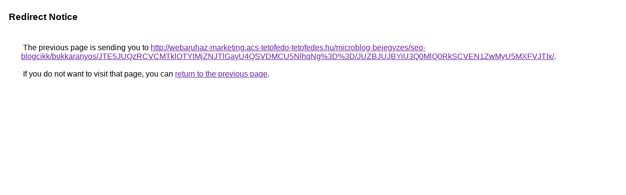

--- FILE ---
content_type: text/html; charset=UTF-8
request_url: https://cse.google.com.uy/url?q=http%3A%2F%2Fwebaruhaz-marketing.acs-tetofedo-tetofedes.hu%2Fmicroblog-bejegyzes%2Fseo-blogcikk%2Fbukkaranyos%2FJTE5JUQzRCVCMTklOTYlMjZNJTlGayU4QSVDMCU5NlhqNg%253D%253D%2FJUZBJUJBYiU3Q0MlQ0RkSCVEN1ZwMyU5MXFVJTIx%2F
body_size: 518
content:
<html lang="en"><head><meta http-equiv="Content-Type" content="text/html; charset=UTF-8"><title>Redirect Notice</title><style>body,div,a{font-family:Roboto,Arial,sans-serif}body{background-color:var(--xhUGwc);margin-top:3px}div{color:var(--YLNNHc)}a:link{color:#681da8}a:visited{color:#681da8}a:active{color:#ea4335}div.mymGo{border-top:1px solid var(--gS5jXb);border-bottom:1px solid var(--gS5jXb);background:var(--aYn2S);margin-top:1em;width:100%}div.aXgaGb{padding:0.5em 0;margin-left:10px}div.fTk7vd{margin-left:35px;margin-top:35px}</style></head><body><div class="mymGo"><div class="aXgaGb"><font style="font-size:larger"><b>Redirect Notice</b></font></div></div><div class="fTk7vd">&nbsp;The previous page is sending you to <a href="http://webaruhaz-marketing.acs-tetofedo-tetofedes.hu/microblog-bejegyzes/seo-blogcikk/bukkaranyos/JTE5JUQzRCVCMTklOTYlMjZNJTlGayU4QSVDMCU5NlhqNg%3D%3D/JUZBJUJBYiU3Q0MlQ0RkSCVEN1ZwMyU5MXFVJTIx/">http://webaruhaz-marketing.acs-tetofedo-tetofedes.hu/microblog-bejegyzes/seo-blogcikk/bukkaranyos/JTE5JUQzRCVCMTklOTYlMjZNJTlGayU4QSVDMCU5NlhqNg%3D%3D/JUZBJUJBYiU3Q0MlQ0RkSCVEN1ZwMyU5MXFVJTIx/</a>.<br><br>&nbsp;If you do not want to visit that page, you can <a href="#" id="tsuid_Q3AjaZuuNayeptQPhbeesAE_1">return to the previous page</a>.<script nonce="BIjC3Ov4xg-RRhmAJaf3sQ">(function(){var id='tsuid_Q3AjaZuuNayeptQPhbeesAE_1';(function(){document.getElementById(id).onclick=function(){window.history.back();return!1};}).call(this);})();(function(){var id='tsuid_Q3AjaZuuNayeptQPhbeesAE_1';var ct='originlink';var oi='unauthorizedredirect';(function(){document.getElementById(id).onmousedown=function(){var b=document&&document.referrer,a="encodeURIComponent"in window?encodeURIComponent:escape,c="";b&&(c=a(b));(new Image).src="/url?sa=T&url="+c+"&oi="+a(oi)+"&ct="+a(ct);return!1};}).call(this);})();</script><br><br><br></div></body></html>